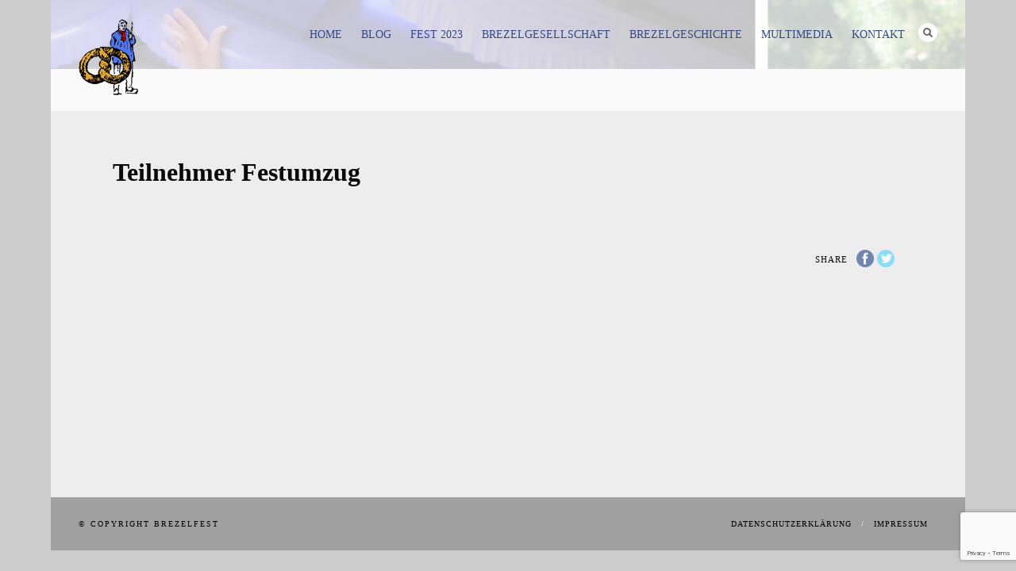

--- FILE ---
content_type: text/html; charset=utf-8
request_url: https://www.google.com/recaptcha/api2/anchor?ar=1&k=6LffWD8mAAAAAIsm-rM4nNAUSfF8J5ohzlFTFJZn&co=aHR0cHM6Ly93d3cuYnJlemVsZmVzdC5kZTo0NDM.&hl=en&v=PoyoqOPhxBO7pBk68S4YbpHZ&size=invisible&anchor-ms=20000&execute-ms=30000&cb=wytr12m23u5b
body_size: 48716
content:
<!DOCTYPE HTML><html dir="ltr" lang="en"><head><meta http-equiv="Content-Type" content="text/html; charset=UTF-8">
<meta http-equiv="X-UA-Compatible" content="IE=edge">
<title>reCAPTCHA</title>
<style type="text/css">
/* cyrillic-ext */
@font-face {
  font-family: 'Roboto';
  font-style: normal;
  font-weight: 400;
  font-stretch: 100%;
  src: url(//fonts.gstatic.com/s/roboto/v48/KFO7CnqEu92Fr1ME7kSn66aGLdTylUAMa3GUBHMdazTgWw.woff2) format('woff2');
  unicode-range: U+0460-052F, U+1C80-1C8A, U+20B4, U+2DE0-2DFF, U+A640-A69F, U+FE2E-FE2F;
}
/* cyrillic */
@font-face {
  font-family: 'Roboto';
  font-style: normal;
  font-weight: 400;
  font-stretch: 100%;
  src: url(//fonts.gstatic.com/s/roboto/v48/KFO7CnqEu92Fr1ME7kSn66aGLdTylUAMa3iUBHMdazTgWw.woff2) format('woff2');
  unicode-range: U+0301, U+0400-045F, U+0490-0491, U+04B0-04B1, U+2116;
}
/* greek-ext */
@font-face {
  font-family: 'Roboto';
  font-style: normal;
  font-weight: 400;
  font-stretch: 100%;
  src: url(//fonts.gstatic.com/s/roboto/v48/KFO7CnqEu92Fr1ME7kSn66aGLdTylUAMa3CUBHMdazTgWw.woff2) format('woff2');
  unicode-range: U+1F00-1FFF;
}
/* greek */
@font-face {
  font-family: 'Roboto';
  font-style: normal;
  font-weight: 400;
  font-stretch: 100%;
  src: url(//fonts.gstatic.com/s/roboto/v48/KFO7CnqEu92Fr1ME7kSn66aGLdTylUAMa3-UBHMdazTgWw.woff2) format('woff2');
  unicode-range: U+0370-0377, U+037A-037F, U+0384-038A, U+038C, U+038E-03A1, U+03A3-03FF;
}
/* math */
@font-face {
  font-family: 'Roboto';
  font-style: normal;
  font-weight: 400;
  font-stretch: 100%;
  src: url(//fonts.gstatic.com/s/roboto/v48/KFO7CnqEu92Fr1ME7kSn66aGLdTylUAMawCUBHMdazTgWw.woff2) format('woff2');
  unicode-range: U+0302-0303, U+0305, U+0307-0308, U+0310, U+0312, U+0315, U+031A, U+0326-0327, U+032C, U+032F-0330, U+0332-0333, U+0338, U+033A, U+0346, U+034D, U+0391-03A1, U+03A3-03A9, U+03B1-03C9, U+03D1, U+03D5-03D6, U+03F0-03F1, U+03F4-03F5, U+2016-2017, U+2034-2038, U+203C, U+2040, U+2043, U+2047, U+2050, U+2057, U+205F, U+2070-2071, U+2074-208E, U+2090-209C, U+20D0-20DC, U+20E1, U+20E5-20EF, U+2100-2112, U+2114-2115, U+2117-2121, U+2123-214F, U+2190, U+2192, U+2194-21AE, U+21B0-21E5, U+21F1-21F2, U+21F4-2211, U+2213-2214, U+2216-22FF, U+2308-230B, U+2310, U+2319, U+231C-2321, U+2336-237A, U+237C, U+2395, U+239B-23B7, U+23D0, U+23DC-23E1, U+2474-2475, U+25AF, U+25B3, U+25B7, U+25BD, U+25C1, U+25CA, U+25CC, U+25FB, U+266D-266F, U+27C0-27FF, U+2900-2AFF, U+2B0E-2B11, U+2B30-2B4C, U+2BFE, U+3030, U+FF5B, U+FF5D, U+1D400-1D7FF, U+1EE00-1EEFF;
}
/* symbols */
@font-face {
  font-family: 'Roboto';
  font-style: normal;
  font-weight: 400;
  font-stretch: 100%;
  src: url(//fonts.gstatic.com/s/roboto/v48/KFO7CnqEu92Fr1ME7kSn66aGLdTylUAMaxKUBHMdazTgWw.woff2) format('woff2');
  unicode-range: U+0001-000C, U+000E-001F, U+007F-009F, U+20DD-20E0, U+20E2-20E4, U+2150-218F, U+2190, U+2192, U+2194-2199, U+21AF, U+21E6-21F0, U+21F3, U+2218-2219, U+2299, U+22C4-22C6, U+2300-243F, U+2440-244A, U+2460-24FF, U+25A0-27BF, U+2800-28FF, U+2921-2922, U+2981, U+29BF, U+29EB, U+2B00-2BFF, U+4DC0-4DFF, U+FFF9-FFFB, U+10140-1018E, U+10190-1019C, U+101A0, U+101D0-101FD, U+102E0-102FB, U+10E60-10E7E, U+1D2C0-1D2D3, U+1D2E0-1D37F, U+1F000-1F0FF, U+1F100-1F1AD, U+1F1E6-1F1FF, U+1F30D-1F30F, U+1F315, U+1F31C, U+1F31E, U+1F320-1F32C, U+1F336, U+1F378, U+1F37D, U+1F382, U+1F393-1F39F, U+1F3A7-1F3A8, U+1F3AC-1F3AF, U+1F3C2, U+1F3C4-1F3C6, U+1F3CA-1F3CE, U+1F3D4-1F3E0, U+1F3ED, U+1F3F1-1F3F3, U+1F3F5-1F3F7, U+1F408, U+1F415, U+1F41F, U+1F426, U+1F43F, U+1F441-1F442, U+1F444, U+1F446-1F449, U+1F44C-1F44E, U+1F453, U+1F46A, U+1F47D, U+1F4A3, U+1F4B0, U+1F4B3, U+1F4B9, U+1F4BB, U+1F4BF, U+1F4C8-1F4CB, U+1F4D6, U+1F4DA, U+1F4DF, U+1F4E3-1F4E6, U+1F4EA-1F4ED, U+1F4F7, U+1F4F9-1F4FB, U+1F4FD-1F4FE, U+1F503, U+1F507-1F50B, U+1F50D, U+1F512-1F513, U+1F53E-1F54A, U+1F54F-1F5FA, U+1F610, U+1F650-1F67F, U+1F687, U+1F68D, U+1F691, U+1F694, U+1F698, U+1F6AD, U+1F6B2, U+1F6B9-1F6BA, U+1F6BC, U+1F6C6-1F6CF, U+1F6D3-1F6D7, U+1F6E0-1F6EA, U+1F6F0-1F6F3, U+1F6F7-1F6FC, U+1F700-1F7FF, U+1F800-1F80B, U+1F810-1F847, U+1F850-1F859, U+1F860-1F887, U+1F890-1F8AD, U+1F8B0-1F8BB, U+1F8C0-1F8C1, U+1F900-1F90B, U+1F93B, U+1F946, U+1F984, U+1F996, U+1F9E9, U+1FA00-1FA6F, U+1FA70-1FA7C, U+1FA80-1FA89, U+1FA8F-1FAC6, U+1FACE-1FADC, U+1FADF-1FAE9, U+1FAF0-1FAF8, U+1FB00-1FBFF;
}
/* vietnamese */
@font-face {
  font-family: 'Roboto';
  font-style: normal;
  font-weight: 400;
  font-stretch: 100%;
  src: url(//fonts.gstatic.com/s/roboto/v48/KFO7CnqEu92Fr1ME7kSn66aGLdTylUAMa3OUBHMdazTgWw.woff2) format('woff2');
  unicode-range: U+0102-0103, U+0110-0111, U+0128-0129, U+0168-0169, U+01A0-01A1, U+01AF-01B0, U+0300-0301, U+0303-0304, U+0308-0309, U+0323, U+0329, U+1EA0-1EF9, U+20AB;
}
/* latin-ext */
@font-face {
  font-family: 'Roboto';
  font-style: normal;
  font-weight: 400;
  font-stretch: 100%;
  src: url(//fonts.gstatic.com/s/roboto/v48/KFO7CnqEu92Fr1ME7kSn66aGLdTylUAMa3KUBHMdazTgWw.woff2) format('woff2');
  unicode-range: U+0100-02BA, U+02BD-02C5, U+02C7-02CC, U+02CE-02D7, U+02DD-02FF, U+0304, U+0308, U+0329, U+1D00-1DBF, U+1E00-1E9F, U+1EF2-1EFF, U+2020, U+20A0-20AB, U+20AD-20C0, U+2113, U+2C60-2C7F, U+A720-A7FF;
}
/* latin */
@font-face {
  font-family: 'Roboto';
  font-style: normal;
  font-weight: 400;
  font-stretch: 100%;
  src: url(//fonts.gstatic.com/s/roboto/v48/KFO7CnqEu92Fr1ME7kSn66aGLdTylUAMa3yUBHMdazQ.woff2) format('woff2');
  unicode-range: U+0000-00FF, U+0131, U+0152-0153, U+02BB-02BC, U+02C6, U+02DA, U+02DC, U+0304, U+0308, U+0329, U+2000-206F, U+20AC, U+2122, U+2191, U+2193, U+2212, U+2215, U+FEFF, U+FFFD;
}
/* cyrillic-ext */
@font-face {
  font-family: 'Roboto';
  font-style: normal;
  font-weight: 500;
  font-stretch: 100%;
  src: url(//fonts.gstatic.com/s/roboto/v48/KFO7CnqEu92Fr1ME7kSn66aGLdTylUAMa3GUBHMdazTgWw.woff2) format('woff2');
  unicode-range: U+0460-052F, U+1C80-1C8A, U+20B4, U+2DE0-2DFF, U+A640-A69F, U+FE2E-FE2F;
}
/* cyrillic */
@font-face {
  font-family: 'Roboto';
  font-style: normal;
  font-weight: 500;
  font-stretch: 100%;
  src: url(//fonts.gstatic.com/s/roboto/v48/KFO7CnqEu92Fr1ME7kSn66aGLdTylUAMa3iUBHMdazTgWw.woff2) format('woff2');
  unicode-range: U+0301, U+0400-045F, U+0490-0491, U+04B0-04B1, U+2116;
}
/* greek-ext */
@font-face {
  font-family: 'Roboto';
  font-style: normal;
  font-weight: 500;
  font-stretch: 100%;
  src: url(//fonts.gstatic.com/s/roboto/v48/KFO7CnqEu92Fr1ME7kSn66aGLdTylUAMa3CUBHMdazTgWw.woff2) format('woff2');
  unicode-range: U+1F00-1FFF;
}
/* greek */
@font-face {
  font-family: 'Roboto';
  font-style: normal;
  font-weight: 500;
  font-stretch: 100%;
  src: url(//fonts.gstatic.com/s/roboto/v48/KFO7CnqEu92Fr1ME7kSn66aGLdTylUAMa3-UBHMdazTgWw.woff2) format('woff2');
  unicode-range: U+0370-0377, U+037A-037F, U+0384-038A, U+038C, U+038E-03A1, U+03A3-03FF;
}
/* math */
@font-face {
  font-family: 'Roboto';
  font-style: normal;
  font-weight: 500;
  font-stretch: 100%;
  src: url(//fonts.gstatic.com/s/roboto/v48/KFO7CnqEu92Fr1ME7kSn66aGLdTylUAMawCUBHMdazTgWw.woff2) format('woff2');
  unicode-range: U+0302-0303, U+0305, U+0307-0308, U+0310, U+0312, U+0315, U+031A, U+0326-0327, U+032C, U+032F-0330, U+0332-0333, U+0338, U+033A, U+0346, U+034D, U+0391-03A1, U+03A3-03A9, U+03B1-03C9, U+03D1, U+03D5-03D6, U+03F0-03F1, U+03F4-03F5, U+2016-2017, U+2034-2038, U+203C, U+2040, U+2043, U+2047, U+2050, U+2057, U+205F, U+2070-2071, U+2074-208E, U+2090-209C, U+20D0-20DC, U+20E1, U+20E5-20EF, U+2100-2112, U+2114-2115, U+2117-2121, U+2123-214F, U+2190, U+2192, U+2194-21AE, U+21B0-21E5, U+21F1-21F2, U+21F4-2211, U+2213-2214, U+2216-22FF, U+2308-230B, U+2310, U+2319, U+231C-2321, U+2336-237A, U+237C, U+2395, U+239B-23B7, U+23D0, U+23DC-23E1, U+2474-2475, U+25AF, U+25B3, U+25B7, U+25BD, U+25C1, U+25CA, U+25CC, U+25FB, U+266D-266F, U+27C0-27FF, U+2900-2AFF, U+2B0E-2B11, U+2B30-2B4C, U+2BFE, U+3030, U+FF5B, U+FF5D, U+1D400-1D7FF, U+1EE00-1EEFF;
}
/* symbols */
@font-face {
  font-family: 'Roboto';
  font-style: normal;
  font-weight: 500;
  font-stretch: 100%;
  src: url(//fonts.gstatic.com/s/roboto/v48/KFO7CnqEu92Fr1ME7kSn66aGLdTylUAMaxKUBHMdazTgWw.woff2) format('woff2');
  unicode-range: U+0001-000C, U+000E-001F, U+007F-009F, U+20DD-20E0, U+20E2-20E4, U+2150-218F, U+2190, U+2192, U+2194-2199, U+21AF, U+21E6-21F0, U+21F3, U+2218-2219, U+2299, U+22C4-22C6, U+2300-243F, U+2440-244A, U+2460-24FF, U+25A0-27BF, U+2800-28FF, U+2921-2922, U+2981, U+29BF, U+29EB, U+2B00-2BFF, U+4DC0-4DFF, U+FFF9-FFFB, U+10140-1018E, U+10190-1019C, U+101A0, U+101D0-101FD, U+102E0-102FB, U+10E60-10E7E, U+1D2C0-1D2D3, U+1D2E0-1D37F, U+1F000-1F0FF, U+1F100-1F1AD, U+1F1E6-1F1FF, U+1F30D-1F30F, U+1F315, U+1F31C, U+1F31E, U+1F320-1F32C, U+1F336, U+1F378, U+1F37D, U+1F382, U+1F393-1F39F, U+1F3A7-1F3A8, U+1F3AC-1F3AF, U+1F3C2, U+1F3C4-1F3C6, U+1F3CA-1F3CE, U+1F3D4-1F3E0, U+1F3ED, U+1F3F1-1F3F3, U+1F3F5-1F3F7, U+1F408, U+1F415, U+1F41F, U+1F426, U+1F43F, U+1F441-1F442, U+1F444, U+1F446-1F449, U+1F44C-1F44E, U+1F453, U+1F46A, U+1F47D, U+1F4A3, U+1F4B0, U+1F4B3, U+1F4B9, U+1F4BB, U+1F4BF, U+1F4C8-1F4CB, U+1F4D6, U+1F4DA, U+1F4DF, U+1F4E3-1F4E6, U+1F4EA-1F4ED, U+1F4F7, U+1F4F9-1F4FB, U+1F4FD-1F4FE, U+1F503, U+1F507-1F50B, U+1F50D, U+1F512-1F513, U+1F53E-1F54A, U+1F54F-1F5FA, U+1F610, U+1F650-1F67F, U+1F687, U+1F68D, U+1F691, U+1F694, U+1F698, U+1F6AD, U+1F6B2, U+1F6B9-1F6BA, U+1F6BC, U+1F6C6-1F6CF, U+1F6D3-1F6D7, U+1F6E0-1F6EA, U+1F6F0-1F6F3, U+1F6F7-1F6FC, U+1F700-1F7FF, U+1F800-1F80B, U+1F810-1F847, U+1F850-1F859, U+1F860-1F887, U+1F890-1F8AD, U+1F8B0-1F8BB, U+1F8C0-1F8C1, U+1F900-1F90B, U+1F93B, U+1F946, U+1F984, U+1F996, U+1F9E9, U+1FA00-1FA6F, U+1FA70-1FA7C, U+1FA80-1FA89, U+1FA8F-1FAC6, U+1FACE-1FADC, U+1FADF-1FAE9, U+1FAF0-1FAF8, U+1FB00-1FBFF;
}
/* vietnamese */
@font-face {
  font-family: 'Roboto';
  font-style: normal;
  font-weight: 500;
  font-stretch: 100%;
  src: url(//fonts.gstatic.com/s/roboto/v48/KFO7CnqEu92Fr1ME7kSn66aGLdTylUAMa3OUBHMdazTgWw.woff2) format('woff2');
  unicode-range: U+0102-0103, U+0110-0111, U+0128-0129, U+0168-0169, U+01A0-01A1, U+01AF-01B0, U+0300-0301, U+0303-0304, U+0308-0309, U+0323, U+0329, U+1EA0-1EF9, U+20AB;
}
/* latin-ext */
@font-face {
  font-family: 'Roboto';
  font-style: normal;
  font-weight: 500;
  font-stretch: 100%;
  src: url(//fonts.gstatic.com/s/roboto/v48/KFO7CnqEu92Fr1ME7kSn66aGLdTylUAMa3KUBHMdazTgWw.woff2) format('woff2');
  unicode-range: U+0100-02BA, U+02BD-02C5, U+02C7-02CC, U+02CE-02D7, U+02DD-02FF, U+0304, U+0308, U+0329, U+1D00-1DBF, U+1E00-1E9F, U+1EF2-1EFF, U+2020, U+20A0-20AB, U+20AD-20C0, U+2113, U+2C60-2C7F, U+A720-A7FF;
}
/* latin */
@font-face {
  font-family: 'Roboto';
  font-style: normal;
  font-weight: 500;
  font-stretch: 100%;
  src: url(//fonts.gstatic.com/s/roboto/v48/KFO7CnqEu92Fr1ME7kSn66aGLdTylUAMa3yUBHMdazQ.woff2) format('woff2');
  unicode-range: U+0000-00FF, U+0131, U+0152-0153, U+02BB-02BC, U+02C6, U+02DA, U+02DC, U+0304, U+0308, U+0329, U+2000-206F, U+20AC, U+2122, U+2191, U+2193, U+2212, U+2215, U+FEFF, U+FFFD;
}
/* cyrillic-ext */
@font-face {
  font-family: 'Roboto';
  font-style: normal;
  font-weight: 900;
  font-stretch: 100%;
  src: url(//fonts.gstatic.com/s/roboto/v48/KFO7CnqEu92Fr1ME7kSn66aGLdTylUAMa3GUBHMdazTgWw.woff2) format('woff2');
  unicode-range: U+0460-052F, U+1C80-1C8A, U+20B4, U+2DE0-2DFF, U+A640-A69F, U+FE2E-FE2F;
}
/* cyrillic */
@font-face {
  font-family: 'Roboto';
  font-style: normal;
  font-weight: 900;
  font-stretch: 100%;
  src: url(//fonts.gstatic.com/s/roboto/v48/KFO7CnqEu92Fr1ME7kSn66aGLdTylUAMa3iUBHMdazTgWw.woff2) format('woff2');
  unicode-range: U+0301, U+0400-045F, U+0490-0491, U+04B0-04B1, U+2116;
}
/* greek-ext */
@font-face {
  font-family: 'Roboto';
  font-style: normal;
  font-weight: 900;
  font-stretch: 100%;
  src: url(//fonts.gstatic.com/s/roboto/v48/KFO7CnqEu92Fr1ME7kSn66aGLdTylUAMa3CUBHMdazTgWw.woff2) format('woff2');
  unicode-range: U+1F00-1FFF;
}
/* greek */
@font-face {
  font-family: 'Roboto';
  font-style: normal;
  font-weight: 900;
  font-stretch: 100%;
  src: url(//fonts.gstatic.com/s/roboto/v48/KFO7CnqEu92Fr1ME7kSn66aGLdTylUAMa3-UBHMdazTgWw.woff2) format('woff2');
  unicode-range: U+0370-0377, U+037A-037F, U+0384-038A, U+038C, U+038E-03A1, U+03A3-03FF;
}
/* math */
@font-face {
  font-family: 'Roboto';
  font-style: normal;
  font-weight: 900;
  font-stretch: 100%;
  src: url(//fonts.gstatic.com/s/roboto/v48/KFO7CnqEu92Fr1ME7kSn66aGLdTylUAMawCUBHMdazTgWw.woff2) format('woff2');
  unicode-range: U+0302-0303, U+0305, U+0307-0308, U+0310, U+0312, U+0315, U+031A, U+0326-0327, U+032C, U+032F-0330, U+0332-0333, U+0338, U+033A, U+0346, U+034D, U+0391-03A1, U+03A3-03A9, U+03B1-03C9, U+03D1, U+03D5-03D6, U+03F0-03F1, U+03F4-03F5, U+2016-2017, U+2034-2038, U+203C, U+2040, U+2043, U+2047, U+2050, U+2057, U+205F, U+2070-2071, U+2074-208E, U+2090-209C, U+20D0-20DC, U+20E1, U+20E5-20EF, U+2100-2112, U+2114-2115, U+2117-2121, U+2123-214F, U+2190, U+2192, U+2194-21AE, U+21B0-21E5, U+21F1-21F2, U+21F4-2211, U+2213-2214, U+2216-22FF, U+2308-230B, U+2310, U+2319, U+231C-2321, U+2336-237A, U+237C, U+2395, U+239B-23B7, U+23D0, U+23DC-23E1, U+2474-2475, U+25AF, U+25B3, U+25B7, U+25BD, U+25C1, U+25CA, U+25CC, U+25FB, U+266D-266F, U+27C0-27FF, U+2900-2AFF, U+2B0E-2B11, U+2B30-2B4C, U+2BFE, U+3030, U+FF5B, U+FF5D, U+1D400-1D7FF, U+1EE00-1EEFF;
}
/* symbols */
@font-face {
  font-family: 'Roboto';
  font-style: normal;
  font-weight: 900;
  font-stretch: 100%;
  src: url(//fonts.gstatic.com/s/roboto/v48/KFO7CnqEu92Fr1ME7kSn66aGLdTylUAMaxKUBHMdazTgWw.woff2) format('woff2');
  unicode-range: U+0001-000C, U+000E-001F, U+007F-009F, U+20DD-20E0, U+20E2-20E4, U+2150-218F, U+2190, U+2192, U+2194-2199, U+21AF, U+21E6-21F0, U+21F3, U+2218-2219, U+2299, U+22C4-22C6, U+2300-243F, U+2440-244A, U+2460-24FF, U+25A0-27BF, U+2800-28FF, U+2921-2922, U+2981, U+29BF, U+29EB, U+2B00-2BFF, U+4DC0-4DFF, U+FFF9-FFFB, U+10140-1018E, U+10190-1019C, U+101A0, U+101D0-101FD, U+102E0-102FB, U+10E60-10E7E, U+1D2C0-1D2D3, U+1D2E0-1D37F, U+1F000-1F0FF, U+1F100-1F1AD, U+1F1E6-1F1FF, U+1F30D-1F30F, U+1F315, U+1F31C, U+1F31E, U+1F320-1F32C, U+1F336, U+1F378, U+1F37D, U+1F382, U+1F393-1F39F, U+1F3A7-1F3A8, U+1F3AC-1F3AF, U+1F3C2, U+1F3C4-1F3C6, U+1F3CA-1F3CE, U+1F3D4-1F3E0, U+1F3ED, U+1F3F1-1F3F3, U+1F3F5-1F3F7, U+1F408, U+1F415, U+1F41F, U+1F426, U+1F43F, U+1F441-1F442, U+1F444, U+1F446-1F449, U+1F44C-1F44E, U+1F453, U+1F46A, U+1F47D, U+1F4A3, U+1F4B0, U+1F4B3, U+1F4B9, U+1F4BB, U+1F4BF, U+1F4C8-1F4CB, U+1F4D6, U+1F4DA, U+1F4DF, U+1F4E3-1F4E6, U+1F4EA-1F4ED, U+1F4F7, U+1F4F9-1F4FB, U+1F4FD-1F4FE, U+1F503, U+1F507-1F50B, U+1F50D, U+1F512-1F513, U+1F53E-1F54A, U+1F54F-1F5FA, U+1F610, U+1F650-1F67F, U+1F687, U+1F68D, U+1F691, U+1F694, U+1F698, U+1F6AD, U+1F6B2, U+1F6B9-1F6BA, U+1F6BC, U+1F6C6-1F6CF, U+1F6D3-1F6D7, U+1F6E0-1F6EA, U+1F6F0-1F6F3, U+1F6F7-1F6FC, U+1F700-1F7FF, U+1F800-1F80B, U+1F810-1F847, U+1F850-1F859, U+1F860-1F887, U+1F890-1F8AD, U+1F8B0-1F8BB, U+1F8C0-1F8C1, U+1F900-1F90B, U+1F93B, U+1F946, U+1F984, U+1F996, U+1F9E9, U+1FA00-1FA6F, U+1FA70-1FA7C, U+1FA80-1FA89, U+1FA8F-1FAC6, U+1FACE-1FADC, U+1FADF-1FAE9, U+1FAF0-1FAF8, U+1FB00-1FBFF;
}
/* vietnamese */
@font-face {
  font-family: 'Roboto';
  font-style: normal;
  font-weight: 900;
  font-stretch: 100%;
  src: url(//fonts.gstatic.com/s/roboto/v48/KFO7CnqEu92Fr1ME7kSn66aGLdTylUAMa3OUBHMdazTgWw.woff2) format('woff2');
  unicode-range: U+0102-0103, U+0110-0111, U+0128-0129, U+0168-0169, U+01A0-01A1, U+01AF-01B0, U+0300-0301, U+0303-0304, U+0308-0309, U+0323, U+0329, U+1EA0-1EF9, U+20AB;
}
/* latin-ext */
@font-face {
  font-family: 'Roboto';
  font-style: normal;
  font-weight: 900;
  font-stretch: 100%;
  src: url(//fonts.gstatic.com/s/roboto/v48/KFO7CnqEu92Fr1ME7kSn66aGLdTylUAMa3KUBHMdazTgWw.woff2) format('woff2');
  unicode-range: U+0100-02BA, U+02BD-02C5, U+02C7-02CC, U+02CE-02D7, U+02DD-02FF, U+0304, U+0308, U+0329, U+1D00-1DBF, U+1E00-1E9F, U+1EF2-1EFF, U+2020, U+20A0-20AB, U+20AD-20C0, U+2113, U+2C60-2C7F, U+A720-A7FF;
}
/* latin */
@font-face {
  font-family: 'Roboto';
  font-style: normal;
  font-weight: 900;
  font-stretch: 100%;
  src: url(//fonts.gstatic.com/s/roboto/v48/KFO7CnqEu92Fr1ME7kSn66aGLdTylUAMa3yUBHMdazQ.woff2) format('woff2');
  unicode-range: U+0000-00FF, U+0131, U+0152-0153, U+02BB-02BC, U+02C6, U+02DA, U+02DC, U+0304, U+0308, U+0329, U+2000-206F, U+20AC, U+2122, U+2191, U+2193, U+2212, U+2215, U+FEFF, U+FFFD;
}

</style>
<link rel="stylesheet" type="text/css" href="https://www.gstatic.com/recaptcha/releases/PoyoqOPhxBO7pBk68S4YbpHZ/styles__ltr.css">
<script nonce="0My70xJwTMur-C5AiTjeLA" type="text/javascript">window['__recaptcha_api'] = 'https://www.google.com/recaptcha/api2/';</script>
<script type="text/javascript" src="https://www.gstatic.com/recaptcha/releases/PoyoqOPhxBO7pBk68S4YbpHZ/recaptcha__en.js" nonce="0My70xJwTMur-C5AiTjeLA">
      
    </script></head>
<body><div id="rc-anchor-alert" class="rc-anchor-alert"></div>
<input type="hidden" id="recaptcha-token" value="[base64]">
<script type="text/javascript" nonce="0My70xJwTMur-C5AiTjeLA">
      recaptcha.anchor.Main.init("[\x22ainput\x22,[\x22bgdata\x22,\x22\x22,\[base64]/[base64]/[base64]/[base64]/[base64]/[base64]/KGcoTywyNTMsTy5PKSxVRyhPLEMpKTpnKE8sMjUzLEMpLE8pKSxsKSksTykpfSxieT1mdW5jdGlvbihDLE8sdSxsKXtmb3IobD0odT1SKEMpLDApO08+MDtPLS0pbD1sPDw4fFooQyk7ZyhDLHUsbCl9LFVHPWZ1bmN0aW9uKEMsTyl7Qy5pLmxlbmd0aD4xMDQ/[base64]/[base64]/[base64]/[base64]/[base64]/[base64]/[base64]\\u003d\x22,\[base64]\\u003d\\u003d\x22,\x22YsOzwq1Ef3ZHw7tQIXLDoMOcw47Do8OZBlrCgDbDvH7ChsOowp88UCHDpMObw6xXw6fDp14oEcKZw7EaJR3DsnJ8wrHCo8OLHcK2VcKVw4wPU8Ogw4/Dk8Okw7JRfMKPw4DDowZ4TMK9wq7Cil7CqcKkSXNwacOBIsK1w69rCsK2wpQzUXYsw6sjwow1w5/ChSbDosKHOEYmwpUTw4EBwpgRw4BbJsKkcMKKVcORwqkKw4o3wo/DgH96wrFfw6nCuB/CgiYLbQV+w4tOIMKVwrDCicO0wo7DrsKcw4EnwoxPw7Zuw4E2w4zCkFTCvsKuNsK+Wmd/e8KiwqJ/T8OfBhpWX8O2cQvCshIUwq9pZMK9JEPChTfCosKAH8O/w6/DkWjDqiHDvRNnOsOTw5jCnUl8RkPCkMKJNsK7w68fw7thw7HCucKeDnQWN3l6OMKiRsOSGMOSV8OybSN/Ah16wpkLAsKufcKHZsOuwovDl8OIw5U0wqvCmzwiw4gHw6HCjcKKXsKjDE8xwrzCpRQ4a1FMajYgw4tmasO3w4HDpTnDhFnCmms4IcO0D8KRw6nDmsKNRh7DqsKuQnXDpcOrBMOHKjAvN8Ogwo7DssK9wrHCoGDDv8OqKcKXw6rDu8Knf8KMI8KCw7VeG30Gw4DCq0/[base64]/wpTCllUAw6tIYcOSwpwIwqA0WRNfwpYdJyMfAxDCoMO1w5ATw5XCjlRcFsK6acKhwqlVDjjCkyYMw4crBcOnwohHBE/[base64]/CqhwlaxvCgBrCo8KTw7bCvUlXUsOew43Ci8Kce8OTw7XCqnJmw6DCi1M9w5xpDMKnFUrCk0FWTMOBGsKJCsKMw5kvwosvWsO8w6/Cv8KIEXPDrsKow7XCp8KQw7hfwoAJblE+wo3Dnko/[base64]/ZMOHFSZmc8OwRsOKw5fDsiTCkGoLETbCh8KOEk5iVws7wpDClsOhOMO2w6I+wpAVEntTb8KGQ8K0wrHDkMK8d8KUwociwpjDj3nDjsOcw67DnmYJw7dGw6rDgMKjKHEKRMOGGsOkbsOpwqdOw4d+Ag/DplsYW8KQwocUwrDDjDPDvVbDkT/DocOjwr/CpsOIUQ8bWsOlw5XDg8OEw7vCnsOsAEzCtlvDhMKpYMOaw7JXwofCscO5wphQw4JbUyIJw5zClMOpDsOXwodwwrrDoU/[base64]/[base64]/DvXfDnCF8w5nDl0LDlXjCn8ORw6nChTUWUFPDucOhwqxWwq1QNMKNGUTCtMKrwrrDjjYoOFvDsMOKw5JPPnLCocOAwqd1w4vDiMO7V0FWQcKWw7h3wp/DrcO0CsKbw5PChMK7w7ZkZ3lFwrzCnwTClcKwwpTCjcKdJsOew7rCuBlkw77ChlwmwrXCuFgPwrUtwq3Dlls2wpkEw6/[base64]/DkMOESsKdRk7CugPDrBDCv0zDn8OhwqrDqsKMw4/CtQBIPAkzcsOhwrHCsiYJwpNeR1TDsjPCqMKhwrbCoBHCiFHCt8Kzw5zDksKtw7rDpwV9fcOIRsKKHR7CkifDqGbDlsOqbRjCk1xtwoxTw7LCosKQTnF8wqR6w4XCtWHDiHvDpQnDqsOLUw7DqUkNIWMLw4Fkw4HCh8OmIwkDw4JiNF0kYmAOHj/DhcKMwprDn2vDgXZkMkxHworDi0nCqAHCiMKhHgTDgsKlOUbCu8KaLG4eDzsrD15iKhfDgjNLwpJ4wq8LIMObXsKHw5bDsz1kCMOweE/CmsKiwrTCuMO7w5bDnMO2w4rDvi/DtMKACMOFw7VTw4nCmzDCi33Du3g4w7VzSsOTDHzDpcK/[base64]/CocKFEMOXw78BOsKzDMOdw5JIw4h8w53Cj8Ouwrl/w5fCqMKYwrfCncKOAMO2w48MTQ9pS8KmUXLCn3vDvRTDusKnXXIhwqNxw5sqw67CrQQQw7HCnMKAwoUkIMOPwprDhjt2wrpWSn/Cjl5Fw7ZRDwF6YjLCpQ9ANwBpwplVw7YWw5TDkMOYw6/CpTvDmDdVwrLCtDt+C0HCkcOQKkUlwqcnSgjCu8KkwpDDmGfCi8KlwqQtwqfCtsOMTcOUw6Eqw4DCqsOSHcKUV8KJw6DCsx/ClsOrfsKpwo91w5cEasOkw4AFw6slw6fChxXDt2zDvQ1IT8KJd8KuJ8K/w5kJEUsLOMK2bAjCsCFhHMKQwrtuGi00wrHDtkjDtMKVHMKswofDsCrDgsOOw6jCj0MOw5zChDrDpsO9w61uCMOOP8O6w67DrmB+McOYw4EnUsKGw4FewrA/LEwow73CqcOewrJtY8Orw5bCiCx2YMOzw40GdsKrwpl/FsOjwpfCokDCs8OobMO7B17Dqz45w67CgETDs3gGwqN7RCFvcn52w6ZXbDVsw6nChy9SO8OEZ8KKEidzAhvCusKswqNlwqfDk1gHwonCkCBVLMK1R8OjT37Cp3zCosKGH8KGw6vDqMOZGsKWRcK/LT4Pw6xxw6fCmh1UM8OQwoQowo7Cu8K3CQjDqcOvwrljCVLCmj97woPDs3nDrMOyAMOTV8OdL8OLAALCgnIfNsK6bMOIwrfDh3lsM8ONwrh3GwPCpsOcwobDgsOpL05vwo/Ch1HDvwYLw6o3w7Ntwq3CnjUew5sFwopvw5/[base64]/Dnj4ow4LDvSvCgj/[base64]/DlUgvfsKRw65Gwq/ChcKYw73CiU/Do8KOw5F7azHCs8Ojw6HCp3HDssO/wovDr0TCisK7VMO/fCgcBkbDmxzDqsOGbcKJHMK2WGNTaR1kw7g+w7rCjsKELsK1KMKDw6dnXCN7woBfAifDlRt8N2rDs2LDkcKUwqvDgMOTw6B7HGbDk8Kqw6/[base64]/Dk8O4dT1SEcKYwrDCqRZ7wqlWBGAkf0/CqGrCicKkw5LDocObHgnDl8KGw6fDrMKPHw9vBFzCtMOjVXzCoC0dwpdtw7UPUyvCpcOLw75mRDFJFcO6w7xPP8Otw5x/CDVjIQnChlEMQ8K2wqNHwrbDvErCjMO2wo5HEsKmYFpsLFUCwpzDo8OIQMKJw4/DhAlWRXfDnGoDwpNlw7LCi3lgdRVvw5zCsRoAeV4bEsOhM8OXw5N/w6zDhwPDmEByw6nDix8rw4XCmiNAK8OLwpFHw4nCh8Osw7HCqsKAF8OIw4vClV8vw4IGwo9hXcKycMKWw4MsVsOQwpQgwqIzX8KIw7gKGhfDtcO6wowow748WcK0D8KHwq3CiMO2RxEsainDqjLCpw/[base64]/CiUseUMKFUW/Dq3fCjMKPD2/CocOXH8OSfwdMMsO3K8KPMH3Dvg1swrMbwqAIacONw6HCl8K/[base64]/DhW8/KF3ChDRTwoTDrsOYQjbCn8KBY8KLMMOAworDggp4wp7CpWk0O0/[base64]/Cp8Knw5TCqcKew5vCjgkNBMOMGCHDnlVfw7/CscKcfMOlwrXCuhbDg8KMw7dLIcKaw7TDp8Ovdn5PZMKKw6LCj0QIekppw5PDlsONw7sVewDCtsKxw6nCucKLwqrCnCgjw7Rkw5LChxLDrcOWeX1PPmMmwrgZb8KowogpOlXDvMKxwr7Dn1ApPcKDI8KNw5kcw6gtIcK8CmbDpH4RY8Oswo5fwrU/GGFCw5lLMlvCghnChMK+w6VLT8KhWkbCuMO1w53CpFjCrMOww4LDusOUGsOJflLDrsKfwqXCiQkHPjrDmm7DnibDusK5cHhWXMKUYcKJN3EWGTAqw4RWZg7CnmlxAl9ML8OLeDrClsOaw4LDtiQCUcOQSDjCqD/Dn8KxOHNewphIFn7Ctnwpw57Dui3DoMKGdg7CrMO+w6Q9P8OwHcKibUDCl3kkw53DgT/CgcKCw7HDgsKEEl19wrRlw7AdB8K3IcOTw5LCqkpDw53DlWx7w47Dg1fClUIjwpUfP8ORUMKDwoM+NSTDtzMYccKIAnDCm8KVw6drwqtpw7IOwofDsMKXw6nDm3HDnnVLRsKDEXMXYRHDjk5ow73DmEzCi8KTPScvw40nKk9Bw7/DlsOoOxfCpUszC8K1K8KZLMKta8OywrNtwrXCtBQiPnLDvSTDt3zCqmpJVMK7w4RADsOiNWITwp/Di8KQFX1zUcO3J8KdwozChj3CoF4hElNSwprChk/DtDfDsHtKBl9kw7LCoAvDhcOJw5AJw7ZsUV9aw587CTxcGMO3w78Bwpc3w7NTwqrDosK1w6bCtwPDtn/CocK4ehksHWTCtcKPwqnCsHjCoAhKZTnCj8OYRsOpwrFhTsKdwqnCt8K+BsKNUsOhw6wQw7pKw5V4wo3ChhbCgHIlE8OSwplgwq9KAHQYwrImwqPCv8KCw4/DrGlcTsK6w7TCpmliwrTDs8OOVMOUVXXCjAfDqQjCr8Kme0fDgsOSeMKBw4FEDToycgTDvsOLQmzDonQhBBdZIWrCg0TDkcKBHsO1DMKddVrCoS/CniDCsWZ/wodwT8OyWMO9worCvHFLcU7CqcKKHAtHwrVAwpoqwqgOTAlzwoIrFAjCjAfCtB5mwrLCusOSw4Fhw6zCtsO8e3c2DsKMeMO4wqp3QcO/[base64]/DvcKeIMKxLGlra8Kew6BNX8KUw6Vgw7XCmAfDnMKcNGvCjjzDokDDmsKpw4BQUMKHwrnDlMO3O8OBw5HDjsOOwq1FwpDDusOoCm06w5bDjnYnZEvCpsKcPcOfA1gWZsKkLsK/[base64]/FsObwovCp1PCqcOoF8O/w5rCmBHDjMOUwqMkwr4vwqgpfsOSLgjDiMOww43Cj8O0wqsXw5UgfD/Cg04zfMOlw5XCvWPDhMOLV8O9dsKOw4xYw6DDngLDsHdZQMKgSsOFCmp2HcKoXcOdwp8XLMOAVmbDl8KGw47DucKLWmfDpVdXZMKpEHTDpsOmw6Ibw75DJjAERcOnPsKSw6bDtcKQw6HDjsKmw6/CsCfDsMOjw6YBPGfCiRLCmsOifcKVw6rCjFAbw5jDo3JWwq3Dn1HCsxIoT8Ozwq49w6tIw5bChMO0w4/[base64]/ccK0aS47Gw3CsCxyw444wrrCnkvDhG/[base64]/[base64]/Dk8OYLMKvKcObW15jRinDl8KzGhrCgcKcw6fCnsOddxvCizQ9MMKLHGLCt8OGw6w0HMOLw6VjJcKtM8Kew5XDvMKRwoDCrMOlw4Z0YsKkwqgjJwQ/woPCpsO3GglkeCgzwpIKwrtxZMK1e8K2w4pcIMKfwrQSw7l7wrjCo2gHw7dEw7sMM1Iywq/CiGhyTsO1wqNUwpkew5lVQcOhw7rDosKrw5AeccOGF23DrXTDtMOHw5/[base64]/SsKMFlxwKMOIXmUuwrrDoTE9VcK4w54Vw73Cm8Kswq3CsMKvwprCrx/Ch1DCqsK0Jw0aaSxywp3ClRPCiXvCpnDCpsK5w6BHwo8lw7UNeWxAL0LCjGd2w7Auw50Pw5/DvSnChHHDlsKyFnZXw4fDpsOgw43CmAXDscKSUMOUw7tsw6EEUBgsZMOyw4LDkcO2wpjCp8KGP8O/QEPCkT5/wpjCqMO4FsK5wo1kwqUAJcOrw759S2TCmMOIwqpMd8KITBzDqcOMCn9pUyUCTH/Dp3h7FBvDhMOBJhNsOMOHCcKfw6LCkjHDlsOkw5pEw57Dn0jDu8K0S1TCjsOmZ8OPCmfDqXvDmVNLwrlww7J5wrPCkmrDuMK9RHbClsOYBWvDgwrDiBMawojCnyQiwqtyw7TCuRl1woE5b8O2HMOXwr/CjzMew4TDn8OdbsObw4Jqw7Iiw5zCojkNYA7Cn3/DrcKIw6bCjQHDoWQ3NDELSsOxwopkwp/CuMKEwrnDhA3CrlMLwowCasK9wrvDmcKIw4HCskQzwpJBacKXwpTCmsK3SC4hw4E3B8O1YsKdw4h7YwDDph0Kw4/[base64]/[base64]/CkGDCkxofwoHDvMO7w6ZTw5jDtwIMw67CosKmesOcO00ecnkHw7PDmRXDsTNFQAvDocOLGcKJw6QOw6VaG8K+wqfDkSbDpz5+w4ADWcOnecKOw6nCoVxawqdRZSTCj8K0wqTChGjCrcOvwqpEw74aMXrColYLKXDCq3XChcKwBMOoLMKHw4DDucOFwoZSKsKbw4FUeW/[base64]/w7sjw6LCrivCrSLCpzfDgcOqPMKsw7/DjAzDjMKpwpzDtVVdHcKuJMK/w6XDt0XDq8KLdsKdw73CrMKROlZbwp3Dl0nCqU3DmFJPZcOla1l7FMKew7nCn8O7fFrCll/[base64]/dUjCtsOAw57CgcORwrprEHg4LW4xXTBIU8Kkw7IkCCHCocOOD8Oow4YTfUvDsivCmw3CtcOyw5XChwdgWnA+w5lnCG/DuC1GwqoGMcKNw6/[base64]/CtWBbw797wrrCmyRRw7rDsDQeTR3DmMO9wpg9Q8O0w6vCqcOnwrx6BVXDhGEyWVA6AsOwDUZYQGTCj8KcFTVOPUlnw7nDvsOBwoPCg8K4Y3EMfcKrwp4Mw4UCw5/DnsO5CQnDuB4oAMOodgXCoMKOCCPDpsO1AMK9w7BSwp3DqBzDnE3DhUbCjHrCm1jDssK0ODMnw6VPw4MLJ8KjbcKXGSNTOg7DmhrDhxDDklTDgHfDrsKHwplfwrXCisKgC07DjDLCj8K4ATPCjGLDkMKUw7MBOMKOB0MXw6zCiiPDsSHDv8Oqd8Obwq/Dtx0jXD3CtgrDnmbCogciXW3CsMOGwoFAw4rDh8K5UxbCvjd0LnXDrsKwwpHDtR3CuMKGQhLDs8OtX3VHwpIRwojDhcKPNVvCt8OoMkwhVcKlMyvDsAHDtMOIC2PCuhksD8OVwoHCnMK6aMOuw6TCsSBvwpZuwrlFOAnCr8K2BsKFwrB/PmUgEy98ZsKpADxlfAzDvyV5HBxZwqTCtzTCgsKyw7nDsMOsw7AsDDTCtMKcw7NXbjrDjMOBfklywoIoJ3hjFsObw4nDuMK3w4RQwqgqTSTDhA95MsK5w4BYTcKXw7xGwo5yV8KTwqByGAA/w4tvaMKjw4FZwpHCvcKkPVDCksKWGhYiwqMaw5lCfhPCqMKIA13DqVseChhtSCpJw5EwagDDpxvDvMKuDgpIC8KyYsKfwrt/[base64]/w45sw4fCssKnXjnDoV9MwoDCucODw6M+JVzDj8OxUcKiw55BO8Opw6PClsOqw4HCkMODAsKbwonDh8KBMSU9UxZTJzITwrEHFBhFJiIyJMK+G8O4aEzCjcOfVjISw4bDvibDo8KZMcO+UsOCwqvDpjgyXTcXw48VLsOdw7EeA8O1w6PDvXbChgJDw77DuVx/w5Q1I3dHwpXCk8OqAjvDvcK/GsK5XcKJWMOqw5jCoirDucKGHMOPCkbDkiLCgcO9w6/[base64]/Dvz4DemdBSAFpwrzDgMOKwo4ow4bClcKPYwDDq8K9VjXCjkDCmjfDvSNxw6Q1w7XCqkptw5/CtR1JIQjCpSkKYEXDnTcaw43CgcOhK8OVwojClcK7H8KyLMKvw6t7w5Q4wrvChSLDswwQwo3CogZFwqzCkiPDgMOoYMO+ZGp2FMOkPyAFwrjCoMOyw4lOR8KKelXCnDPDvBzCssKoRCd8ccOZw43CtA/CkMOmwq3CnUNJU33CoMOSw7HCs8Ofw4XCvDdkwpHDjsK1wodOw7xtw6YnAXYvwp7Ck8KXXFHDpsO6RA/CkHfDnMOTZFV9wrRZwqdrw6w5w57CnwJUw7kcNsKsw6UWwrvCijQ0EsKLwrrDj8OIesOnMg8pbUgbLB7ClcOpHcKrOMOTw5UXRsOWBsOdYcKOPsK3wqrCmlDDmERCGyPCk8KhDCjDgMO2w4rCm8OjdwLDu8OdXAVdXm/[base64]/Dm8OwQ8O7wrfDkHrDvBQtw4tYUsKXwrDCq0NfecODwqhkK8OWwpMcw4fCmsKFCnzCqMO9XW/DoXQ1wrc9VMK7d8O7DsKKwos1w5fCgylbw588wp0Aw552wo1tQsKgGWxUwr9Owo14LzbCpsOHw7fDnA0iw4JkQsO6w7DDq8KIAW4tw4DDt1/[base64]/wpfCjDEJw4gZScO8BnvCoAgMw4ciIElEw47Cr1FwWMK/dMO3VsKpE8KtT0TCpCzDo8OEO8KoJBfDq1jChMKvGMKkw4IJRsOZVcOOw5HDocOUw40JZcOuw7rDqyfCqsK4w7rDk8OVZ1EZPl/DnhfDpXUGBcK7RT7DpsKDwqwiGhlewqnChMKLJi/CsnAAw6DCiBYbbMKccMOWw5ZBwoZRbQMXwovCkHXChMKfJWELYj49IGDCisK9VjrChDzCh1lhT8Ozw5bCoMKVBxlswp0SwqPCiSkxZR/[base64]/Dsntkw79IZcKpcB1BwoTClsOaQMOBw6YqBgVBOcK5NU3DtRdiw7DDisOCOWzCkgHDpMOeCMOtDsKvT8OlwpnCj34GwqRawpPDuHPCgMODMsOxwp7DscOpw50uwrVkw4AhHjTCucOwFcKMF8OrclDDmlXDiMOLw5DDnU8RwpJ6wo/Dp8OhwptzwoDCvcKkecKJX8OlEcKtQFXDsWN+wpTDkWJVSwjCocOpRE8AI8OnDMKGw7ZjYXjDi8KGPsOqc3PDoXTCjsKPw7rCgWVzwpd8woUaw73DmjbCpsK9Qxcpw7crw7/Dk8K2worDksO/w69rw7PDqcKHw4zCkMKjwrnDng/CkiROIj0uwqvDhMODwq0dUgdIYwXDjg0KI8KXw7c8w4XCmMKkw5/[base64]/CicOcTzTDnGNTZi/DlsOECsOaK0gEcMONO1fDsMOeGsOiwo7CoMOoKcKow6/DpGTDiyjCrU7Cm8OSw5TDj8KxM28aL15kIjjCl8Oow7rCt8KpwobDt8OaTsKsHxZsG1EFwpM4SsOaLB/DpcKcwoY3w5jCp10cwpfCusKwwpbDlzrDkcOrw53DtMOwwrhFwpZjLcKxwrXDtcKmIcOHF8OzwrnCmsOQIHXChBLDsU3DusOSwrpYLl0dJMODwo9oJsK6woPCgcKbVDLDp8KKcsOOwqfCvcKhTcKua2gCWTDCuMOpW8O6O3NKw43Cqww1HMOZMCVGwpPDh8O4bG/[base64]/OsK4UwYrwpt2TlbDt8KYKsK3fQjDvXrCkVsFFcO4wrEaEyU3IhjDnsOcATXCv8O3wqJSCcO8w5HDqMOLSMKXeMKBwpPDp8K5wr7Dhj5Uw5fCrMKTbMKdUcKIVcKPLjzCtUHDsMKRDsODBmUYwohtw6/Cp3LDpzAaKMKzS0LCpwNcwq82UxvDoR3CjQjDk1/DqMKfw6/CmsK0wqbCnA7Dq2vDhMOtwqF2LMKWw6Ykw4rClENQw55fBC3DnlnDhsKNwocKAmDCjTDDmsKUfFTDlX4lB0cIwogAC8K4w6PChcOAe8OUBzYHUgp7w4VGw5rChsK4LgNpAMKww4cWwrJ8andWNWvDsMOOUR0vKQ7ChMKtwp/DkV3Dt8KiYxJfLzfDn8ODMTDCucO+w6LDqCbDlnMecsOywpVsw6rCvX8gwrzDtAtfBcO6wop5w41ow4VFO8Kld8KOJMOnSMKAwoQhwq8IwpUOWsObD8OlBMOXw5/ClMK1wr/DljV/w5jDmlQeAMOoZsK4ZMK9VsO2DS9zQsOqw5PDj8OnworCusKYeSpTcsKRVWJQwrvDiMKgwqPCn8K5HcO6Pjp8EyIodTR8VMObTsKPwoHCh8KGwr87w4/CmcO7w4ddaMOeKMOvTMOUwpIKw6bChMOCwp7Dr8O7wrMhAUPCgnTCoMObS1/CisKiw7PDryLDu2zCv8K7wphfBcObS8Ojw7fDnTTCqzR4wprDvcK7VcO3w5bDmMOsw6YpAsOJwonDjsKTL8O1wqhMRsKmSC3DtcK5w5PCnTExw4HDjsKoO3XDvSrCp8K5w7Rrw4E9AcKPw5djK8OYUS7CrMO8MBTCtnDDpQNKbsOFNXTDjlDCsATCin/CumPCjHwWF8KOTsKpwqbDh8KtwqbCnATDm2/Ck0/[base64]/[base64]/[base64]/CmcOXw5PCuHUFw73DnMOUBwzCt8Ocw4fDisOJwqrCn3TDmcKLfsKpFMK3wrbCsMKjw6rCucKuw4jCksKzwqxfbCEfwpDDimjDsTgNS8KQfcOvwpbCssKbwpQQwobDgMKhw5leESNBV3VKw6R2wp3DkMOhOsOXBwXCtcOTwp/[base64]/[base64]/DrwXDjW3DqXDCg8Kbw65+w7w4C2oRAsKlw5TCqXTCosKPwrbCoQUNL21RFmfDjmgLw7rCtBk9wq1UKQfCo8Kcw4vChsOoZVbCjjXCsMKzA8OaHW1xwrrDhMOQw5nCmlA+BcOvcsOhwobClkLDujnDt0HCuyHCmQtSFsO/FXtkfSoMwowGVcKKw6t3bcKmMB4GSTHDsBrCjsOnJwTCsg0ZOsK1NDLDuMOCK3DDuMOWTsKcDzc4w4/DgsOdehfCmMKocWXDtVwhwpFpwoVswrwiwqcpwos5NC/DpV3DosKWWnkyPBLCnMKVwrMQF3/CssKhSBvCqz3Dg8OAcMK7DcKIW8Ofw6Vyw7jDjVjCgE/[base64]/CncK4E0cowrULf8KQcyDCkm/Dv8K4wo4ET1xmwpFYw5hcO8OAA8OJw5glRHJFGxvCrMOQXsOgVsK1GsOUwqwjwr8hwoPCj8Ktw5RJPizCvcK/w4gaIzzCuMOYw4zCi8Kow59PwrMQXGjDm1bDtH/Ck8KEw7PCpCQvTsKWwrTCuWZWJRnCjwYYw75WNsKyAWxvSSvDnzdmwpBIwpHDplPDqGkGwpNUdGjCvHrCr8OvwrMcSXLDk8K0wofCj8OVw7c5c8OSfj/DlsOzBS5sw7sPfRpiAcOiBsKOX0HDvC0lem7CrSpvw45LGG/DmMO5CsOnwrrDhzjDjsOAwoPCnsKPJkYFwqbCkMOzwoFDw6MrDsKVLcOBVMOWw7YvwqTDhRXCn8O8PzfDqljCvMKaOwDDgMOgGMKtw6jCucOGwokCwpkBflDDscObAAAxw4nDiwXCjF3DpHMLFiN3wobDoXEaEHvCkGrDo8OKbBEtw7J3OVYnaMOaBcK/NkXCgyLDqsOuw4h8wqNwWgN/w6Yvwr/[base64]/T8O/emESwqg6D8OWHQAfw6vChsKAwrrDhMKfw4IBbcOYwr7DkSrDpcO9eMOSGxnCvMOccRXCpcKgw5dUwp/CtsKBwpwTGj3ClMOCbAIqw7jCsTJAw6LDvUJHNVMXw4lNwp5hRsOcD1nCqVDDi8O5wrjCoCMVw73Di8KvwpbCvsKdUsOlWnDCu8KowpvCu8Oow6JNwp/CqXwBMWFcw5zDrcKQCSscGMKJw5REfEfCgcOhMkzCqk5jwqE/w41Iw6xQUidow7jCrMKYcj/DsDQDwrjCmjVeU8Kow5TCrcKDw6Rjw6taVcOPKHjCoRjDhlU1MsOYwqslw6zChDBuw4ZxT8Ovw5LCosKJBR7DhiprwofCihp1wqxoN0HDgnjDgMK/woLCg3DDniPDiw5Zf8K9wovCtsK8w7TCghF4w6HDpcOLfSjCj8Oew4rCscOYWjY1wonCmC4fOFslw5/[base64]/wpMkw7cSwrVDGRnCmgXDkHrDiSLCh3DCgMOrUDwqbmYPwp/DqDsWw5jCusKEw6c9wr3CvcK+W0QNw5x1wrhTTcKvD1LCsW7DrsKXZVdqP0LDn8K4YgfCiXQFwp08w6cZFSoxPm/CgsKMVkLCnsKhYsK0bcO6wohSQcKKUggZwpXDv3jDjwMbw4waSxwVw6ZtwoLCvWjDlikhGUtpw5nDgMK+w6otwrspM8OgwpMawpHDg8O0w5XDsC7DsMO+wrnCqhEEES/Ck8OBwqRaesKvwr9Yw4/Ck3dVw6NXEGRfDsKYwq5vw57DoMKVw5dRcMOfP8OZKsKwJF4cw5crw5/Dj8Kdw4/Csh3Cv3hoO0UUw4TDjiwpw4AIFsKNwoYtEcOsOjFiSmZ7esKewqzChxsoNcOKw5BhfsKNMcKCwqnCgF5zw7PDrcKbwpFwwo5GecOTw4/[base64]/cSZhw4Q/wpTCiMOAwoNVwpbCijXDkwBsck3Cl2LDlcKaw5Qhw5jDuDPDtStjwp7DpsKmw4zCulEjwpzDviHCscK6QsKww7/[base64]/wozCsMOYCElXwqh6w5kMw7o1woMCKsOuw6BvW3ZnGEjCvxU/Hlx4w43Cp2lDImjDqgfDo8KcIsOmFVbCgTluNMKpwpDDtQ4SwrHCugjCrcOLW8KlGkYPYcKGwowPw7Q3esOWZsK1JBbDgMOEUXgXwo/[base64]/DskFxw6HDv8KBw47CpMKdVMO+OsOUw4dvwpo+RnLCmGUeNipcwrjDkwFAw6TDj8KLwr8DeysGwrXDrMKsEULDmsKyWsK/Dj3CtkoVJTDDoMKva1p4bcKfL2HDi8KWMcKrWRLDr2Q2w7LDgcO5McKRwozDlCTCmcKGa2HCo2dZw5V+wqgCwqN0cMKII1cWSh4awoUgMDLCqMKVBcOXw6bDvsOxwoQLRiXDkx/[base64]/NkZVFcKSw5LDlEZxwp0mM1XDpWRYw6zCjSPDnMKaD0Jjw7vCu11WwrbCml1tW1XDvhLCjEvCvsO1wqbDr8ObK3XDtw/Dk8OABDRDwonDnHFYw6k7SMK+OMOfTBFmwqsZcsK9Lkofw7MGwoXDgcKxBsK3IFrCtwzChg3DiUHDt8O3w4HDosOwwq5kNsO5LhFdaA5UNy/Cq2vCggTChl7Dm14FXcK9Q8KswqrDnkDDu2zDhcOAQlrDosO2BsOvwrnDmsOhT8OnDMKjw4gVJkEqw4nDkmDCrcK7w7vCsg7CuWDDkx9tw4fCjsOfwoo/a8KWwrTCmw/DpsKPGDnDv8ORwqMCVT1cIMKtPkNDw4h4ZsK4wqTDusKdM8Krw7PDjcKLwpDCtwpJw45kw4UJw5/[base64]/CvMKbwoZ8wosMIVQcw7XDgcOOJcOmVRPCgMO3w67Cn8KEw4HDjsKRwp3CgyPCgsKdwrkLw7/CkMOiPyPCriEKKcKAwq7DuMKIwp8Swpo+VsO/wqMIRsOORMOmwq3DszUUwr7DgsOcV8K6woJrBH0HwpVjwqrDvMOewo3CgDzCrcOQfxzDhcOMwo/Dg0oJw4BywrNwC8K0w5MUwp/CjAoxYjxvwpLCmGjCp3gKwr4vwr7Do8K/CsKgw6kjw591V8O/[base64]/CqT9PCsODw6fCiMOtEG/DhcKnUTfDpcOtQifCvMKbGVfCgDkvMsK1TMOewp7CicKywpXCt1TDksKYwoNMB8OkwodowqHCn13CrCPDpcK7HyDCki/CpsORc23DgMOlw4fCj2VfBMOdIwTDmMKMGsO2PsKrwolDwpBwwqfCisKwwqPCj8OQwqYhwpXCi8OdwqvDsU/DmHdpDgZxaBJ2w5lZY8OHwpp4wrrDqycMSVTCtFUXw4EEwoc5w7nDmjHDmC8Yw67CkVw/wo7Dvz/DkG93w7dYw6Qnw4MQZ1fClMKrfMOFwpvCjcOGwqR/w7dKZDxcVnJIYVLCsTk0Z8KLw5jCqgxlNT/DqWgOTMKww6DDrMO/[base64]/CncKGKGfDi8O9bTtaampowpzCuxBYwqwNw61Ow7Jaw70OQSfClXgoKsOew7vCgMOjYMOzdC7DpVMRw5Yhw5DChMOacQF/w7fDhcKUEVbDncKFw4LCoHfDrcKpwpcKK8K6wpJAOQjCqMKZwr/DsgzCjArDvcO2Az/CrcOlRl7DiMK+w5d/wrXCkzJEwpzChEPDox/DnMKNw6XDp0h/w5bDn8Kmw7TDr1TCtMO2w7jDrMOWKsKKYhxIHMKaVRVQCkx8w4tzw73CqxXCjXbChcOMEV/CugzCusOEVcKowo7CocKsw7ZSw43DoxLCiGw2RE0Ow6PCjjDDkcOnw5vCnsKxd8Osw58vJhpuwrAuEGsADB51NcOzJT3DiMKOdCgiwpY0worDn8OOccKGaGXCj2pcwrAQDnfDrVwVesKJwrHDsGHChWp0UMO0fipTwonCiUwsw4A4YsKOwr/[base64]/[base64]/[base64]/Cv8KgWiXDg00HwrNsf8KdBMK0wphqfsK/DSDDoXAKwrAjwp8ocSloUcK1RcKBwo5pWMKFW8OoPV5xw7bCjB3DjcKawp9AMTsGbRQCw6fDk8O3wpTCkcOpUTzDrGxtQ8Kpw4wLIsOMw6HCozcPw7rCtsKXMyFTwrA9W8OuM8KIwptVFXDDnEh5RsOQKRvCg8KPJsKNS1rDhmjDk8OvflJQw491wozCphLCrAfCiw/Cu8OUwq/CqMKdDcOew7NbEcKpw7cMwrtKe8OoVQ3CkQM9wqbDisKEw4XDnU7Cr3HCqC5tMcOUZsKITS/Dg8OHw6tzw5h7aTzDijHCpMKjwrXCrMK0w7zDo8KdwqjCoHfDiGI8AAHChQFXw6TDmcOxPkcxGTVpw6LCnMOFw4QvYcOLTcKsLmwFw57DtcKCw5vCiMKlX2vCtcK0w5wow7/ClwAYNcK2w543Lz3Du8OrDcOTPFTCrUQGUEtnZ8OBPMKGwqMeEsOxwpTCkSx6w7rCo8O9w5jDsMKcwqXCk8KmMcKpR8O1wrtQccKqwpgPN8OkworCuMKAYsKawodaA8OpwpNPwpvDl8K9JcOWLH/Dmy00bMKywp8Vw6Rfw4ddw79bwqvCmx1CWcKqD8O+wqUEwpjDmMOtE8KeQT7Du8OXw7zCi8Kxw6Uee8KAwrvDqzddKMKtwrd7SXZpLMOrwq9tSDV4wrB7w4BXwrDCv8Kvw4tkwrJ7wpTCknwKT8K6w7/CscK6w5LDiALDhcKkMWwFw4M/KMKsw79NMn/[base64]/CtcOEwrPCjhZ3ZMKmMcKYw6vCjMKNNhXCviIaw4HDvMKjwrbDr8OSwpA/w78AwqfDuMOuw5rDj8OVHMKnHWLDt8OBUsK8VmDDu8KyOl3Ci8OiQ0/DhcO0Z8OlaMOtwo0Hw7QSwoRqwrDCvyjCmsOUZsKpw4zDugXDrDs/TSnCn1ENSVDCuT7DlHbCrxbDnMKAwrRnwpzCjcKDwo4dw6c8eXM8woZ0G8O3bcOzD8KDwogJw6QSw7nCkSzDq8KwfsO+w7HCvcO9w5hXQXLClwXCpMOIwpTDlAs4NQp1wo5UDsK/w7ZJb8Oiw7dswocKc8OBbVZyw47CrcOHJcOHw74UOxjChyjCsTLCgCsNQRnChkrDpMOvMmgkw6p1w4rCs0t1GhgBRsKwGwzCtsODTsOPwqJ4QcOdw7Qsw5PDk8OKw6kmw5Idw70CXcKHw4scaELCjQZdwpAkw7rChcOCZQ41UsOoSA7Dp0nCvglMGjMawr55wqXCih/CvjHDlFhqwrjCtmHCgFVDwpdXwqTClCfDosKhw649KUMYNMK/w6fCqsORw6DCksOZwpjCs2okcsOiw4lww5DDtMKuBGNHwo7DiGMyY8KOw5zCt8KYJMOjw7AoJcOIKcK6SHBRw6QCAMOUw7DCrBLCqsOiaRYrVgU1w7HCvRB3worDmxxNGcKYwq1iDMOlw5XDkFvDv8ORwq/DuHRINyTDi8KQNlPDpUVeOiXChsKlw5DDkcOGw7DCgzfChsOHG0TCvcK5wqw4w5PCpFg4w40sD8KFRcOgwqrCv8KhJUt9w4/[base64]/DnVjCp8OLHzgtWUnClcKjw7rDtMKdHsORB8O8wrPCsE3DpsKrRmnCrsKnRcORwr7Dh8OfZD3CmjfDk3LDvMO6fcO1ccOdecOqwpVvO8OJwrnCj8OfUSzCjgQ4wqnCnncOwo5Ww7HCvsKcwr0zKsK1wpnDtW7CrVPDsMKDdBojeMOxw7/DlMKZFElaw4zCl8KLwpBoKsObw7bDvEthw7zDsiEPwprDjhwpwrVpPcK5wo8lw4JyCMOha0bCqiVecsOBwofCgcKRw73ClcO3w45dfC7CjsO/wojCnCtmUcO0w45idMOpw5pzTsOhw4DDuFBlw6VNwqbCjj1hUcORwpXDh8KmLMOGwqbCjMO5VcOwwqbDhCdPVjIEDybDuMKpw61mb8KmISwJw47Di2/CoCDCvQRaWcKdw5EOR8KLwrU9w6HDisOFM37Dg8Knd0PCmn/[base64]/DqMK4Kg7DgmLDszNKTxLCp8OXwpg0Undyw6LCgUVxwrbCksKjAMOJwqZRwq9NwqZcwrNvwprDkGPDplTDkz/DiwLClzdwOsOPI8OUa2PDgCvDiwoIecKaw6/CvsKww6UJTMONAMOpwpXCjMKsNGnDk8OCwpwXw45cw7jCmMOqcFDCp8KQC8Kyw6LCtMKLwqkkwpFnJxLDnsKfW2DCiA/DsnQeRH1fZ8Olw7rCrFVpNk7Dr8K9LcOXP8OOJWYxSho8DhXCvmHDicK3w4vCjMKzwqppw5nDiAfCqyvCoh/CocOiw4XCjsOwwpEUwpAsBwBMKn4Kw57DihrCrXHDkSzCksOWD3FJdG9EwpkrwrpSX8Kiw5lhYH7CrcOlw4nCt8K/McOacsOZw6zCm8KgwoDDljDClcOJw4PDlMK0JmM1wpTDtsOwwqDDkglfw7nDhcK+w7bCpQs1w44ACcK4VzzCgsK5w7IjXMOWLFbDuFFDF0UzSMOXw5pkBxfDjyzCtzl0Mn1oUzjDpMOGwoPDu1/CqiAwTQplw6YICHwtwoHCtsKjwp5uw5tRw7XDmsK6woQ6w6sBwqHCnQXDr2XCsMKZwqfDv2DCk17Dn8KLwoUCw5xcwoNUJcOowpTDrzdWWcKHw6YlXsO/FcO6asKWUg5AMcKvEsKdVlMudm8Uw7J2w4/CkSoleMO/[base64]/ChAzDicKLEsKgHj9EVsK+Qw3CkMOgGCQ4F8OGc8KywpJnw4zCl0t6QcOqwqVwQB/[base64]/[base64]/[base64]/CgcKaT8KdwoHClg/[base64]/CtHVGBcOlH8KNEE3Cs8OfwpJwwo3DplrDu8OAwoo4bmozw5TDscKowolNw5NlFsO2VBwwwojDn8ONBUHDtA/Cjw5GS8O7w6FeV8OMBWR7w7HDmxwsYMOuSMOgwpfDmcOVH8KWwpbDgUTChMOjCXMoYxEddj7DnSHDi8K6BcKZJsOqTGrDl08yPVU7RcOrw5YJwq/DuBgtF3ZCFsOdw79AQGEcQC1nw6dZwoksHyBYFMKxw6RQwqZtUnp4AmdQKgPCvMOUME8WwpPCscKjB8KQEHzDqxjCtTI+FwbDgMKsW8KTXMO0wqbDkGbDpDR6w5XDmTTCvcKjwoMUTsOSwrV9w7oEwqfDnsK4wrTDicK3ZMOfPy5WEsKyIng2QsK5w6PDth/ClcObwp/CtcOsETbCkCM0eMOHFyXClcOLZcOWZl/CmcO3V8O+PcKBwrHDjFwNw5AXwrPDjsOewrArfBjDvsOXw6hsNxVzw79NGMOvGiDDosO+UHJ5w5rCvWgCJcOaeWrDksO1w7bClxrDr1nCr8O4w5vCmUsSUsOoEn3Ci3nDlMKkw7JuwrvCu8OBwpBXT2rCnQBHwqYmJ8Kgc3tBDsKQwr0JGcOqwrDDvcOLKX/[base64]/DkMOudsOKwq0uw51zCsKuDcO6Zy/CoVLDm8O1VMKEbcKzwp19w5dpGcOLw6g/[base64]\\u003d\\u003d\x22],null,[\x22conf\x22,null,\x226LffWD8mAAAAAIsm-rM4nNAUSfF8J5ohzlFTFJZn\x22,0,null,null,null,1,[21,125,63,73,95,87,41,43,42,83,102,105,109,121],[1017145,710],0,null,null,null,null,0,null,0,null,700,1,null,0,\[base64]/76lBhn6iwkZoQoZnOKMAhnM8xEZ\x22,0,0,null,null,1,null,0,0,null,null,null,0],\x22https://www.brezelfest.de:443\x22,null,[3,1,1],null,null,null,1,3600,[\x22https://www.google.com/intl/en/policies/privacy/\x22,\x22https://www.google.com/intl/en/policies/terms/\x22],\x225FIJeCL/bjCmTFzeola3x2osjJ9SkU5h7HZoauYAskk\\u003d\x22,1,0,null,1,1769251683749,0,0,[197,210,213,7],null,[34,101,106],\x22RC-4igZ0kyn7MOmrQ\x22,null,null,null,null,null,\x220dAFcWeA6iueolSFU7a6HJNaNwfGPORLScPBuqBeMmlYwNa2RPOq7i4NLp756H9Uy9Qa2mTyoebXJkPtk5zTAG2ufgrZx4mOT_Ug\x22,1769334483608]");
    </script></body></html>

--- FILE ---
content_type: text/css
request_url: https://www.brezelfest.de/wp-content/themes/thestory-child/style.css?ver=1.9.6
body_size: 796
content:
/*
Theme Name:     Story Child
Author:         Pexeto
Author URI:     http://pexetothemes.com
Template:       thestory
*/

@import url("../thestory/style.css");

#header,
.fixed-header-scroll #header { background: rgba(255, 255, 255, 0.75) !important; }

.nav-menu ul li a,
.nav-menu ul .current-menu-item a, 
.nav-menu li:hover a, 
.nav-menu .current-menu-parent a, 
.nav-menu .current-menu-ancestor a { color: #333;}

.nav-menu ul ul { width: auto; }

#menu-main-menu a { letter-spacing: 0 !important; }
@media(min-width: 1000px) {
	#menu-main-menu a { font-size: 14px !important; }
}
@media(min-width: 1000px) and (max-width: 1280px) {
	.nav-menu ul li a { padding-left: 12px; padding-right: 12px; }
}

span.wpcf7-list-item { margin: 0; }
.rp-post-title a:hover { color: rgba(54, 73, 133,1); }
.content-box a { color: rgba(54, 73, 133,1); }
.content-box a:hover,
.content-box a:focus { color: #333; }
.cookie-notice-container a { text-decoration: underline; }